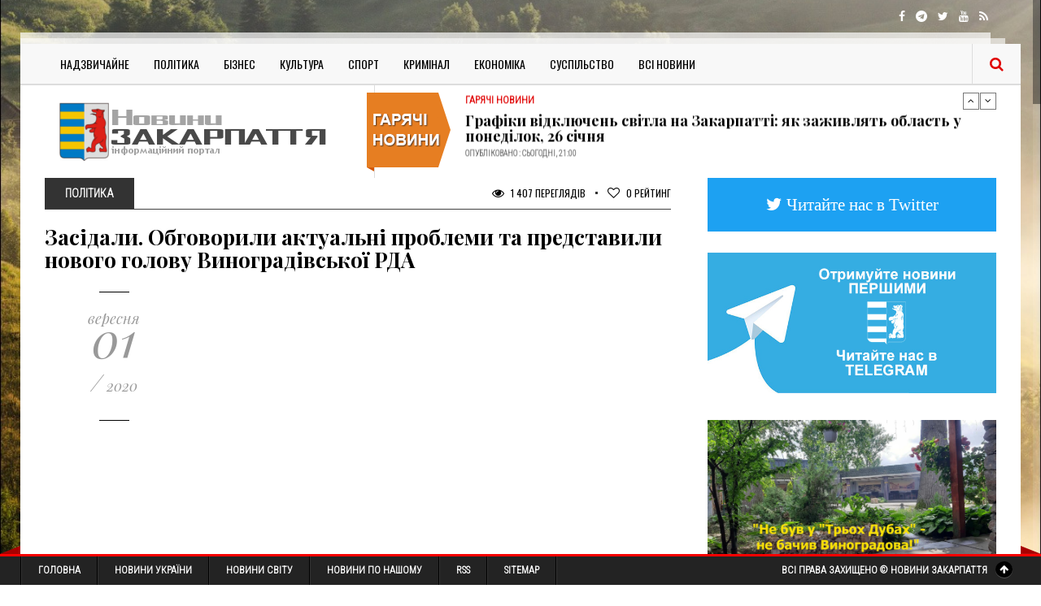

--- FILE ---
content_type: text/html; charset=utf-8
request_url: https://transkarpatia.net/transcarpathia/politic/132304-zasdali-obgovorili-aktualn-problemi-ta-predstavili-novogo-golovu-vinogradvskoii-rda.html
body_size: 16131
content:
<!DOCTYPE html>
<!--[if IE 8]>			<html lang="uk" class="ie ie8"> <![endif]-->
<!--[if IE 9]>			<html lang="uk" class="ie ie9"> <![endif]-->
<!--[if gt IE 9]><!-->	<html lang="uk-UA"> <!--<![endif]-->
<head>
	<!-- Google Tag Manager -->
  <script>(function(w,d,s,l,i){w[l]=w[l]||[];w[l].push({'gtm.start':
	new Date().getTime(),event:'gtm.js'});var f=d.getElementsByTagName(s)[0],
	j=d.createElement(s),dl=l!='dataLayer'?'&l='+l:'';j.async=true;j.src=
	'https://www.googletagmanager.com/gtm.js?id='+i+dl;f.parentNode.insertBefore(j,f);
	})(window,document,'script','dataLayer','GTM-P2Z4MZD');</script>
  <!-- End Google Tag Manager -->
  <meta charset="utf-8">
  <!-- Mobile Metas -->
  <meta name="viewport" content="width=device-width,minimum-scale=1,initial-scale=1">
  <meta name="theme-color" content="#454545"/>
  <meta name="google-adsense-account" content="ca-pub-8674862266857165">
  <!-- Favicons -->
  <link rel="apple-touch-icon" sizes="57x57" href="/templates/Gazeta/images/icons/apple-icon-57x57.png">
  <link rel="apple-touch-icon" sizes="60x60" href="/templates/Gazeta/images/icons/apple-icon-60x60.png">
  <link rel="apple-touch-icon" sizes="72x72" href="/templates/Gazeta/images/icons/apple-icon-72x72.png">
  <link rel="apple-touch-icon" sizes="76x76" href="/templates/Gazeta/images/icons/apple-icon-76x76.png">
  <link rel="apple-touch-icon" sizes="114x114" href="/templates/Gazeta/images/icons/apple-icon-114x114.png">
  <link rel="apple-touch-icon" sizes="120x120" href="/templates/Gazeta/images/icons/apple-icon-120x120.png">
  <link rel="apple-touch-icon" sizes="144x144" href="/templates/Gazeta/images/icons/apple-icon-144x144.png">
  <link rel="apple-touch-icon" sizes="152x152" href="/templates/Gazeta/images/icons/apple-icon-152x152.png">
  <link rel="apple-touch-icon" sizes="180x180" href="/templates/Gazeta/images/icons/apple-icon-180x180.png">
  <link rel="icon" type="image/png" sizes="192x192"  href="/templates/Gazeta/images/icons/android-icon-192x192.png">
  <link rel="icon" type="image/png" sizes="32x32" href="/templates/Gazeta/images/icons/favicon-32x32.png">
  <link rel="icon" type="image/png" sizes="96x96" href="/templates/Gazeta/images/icons/favicon-96x96.png">
  <link rel="icon" type="image/png" sizes="16x16" href="/templates/Gazeta/images/icons/favicon-16x16.png">
  <link rel="manifest" href="/manifest.json">
  <meta name="msapplication-TileColor" content="#454545">
  <meta name="msapplication-TileImage" content="/templates/Gazeta/images/icons/ms-icon-144x144.png">
  
  <!-- Google Fonts & Fontawesome -->
  <link href='https://fonts.googleapis.com/css?family=Playfair+Display:400,400italic,700,700italic,900,900italic' rel='stylesheet' type='text/css'>
  <link href="https://fonts.googleapis.com/css?family=Open+Sans+Condensed:300" rel="stylesheet">
  <link href="https://fonts.googleapis.com/css?family=Roboto+Condensed:300" rel="stylesheet"> 	
  <link href='https://fonts.googleapis.com/css?family=Oswald:400,700,300' rel='stylesheet' type='text/css'>
  <!-- CSS -->
  <link rel="stylesheet" href="/templates/Gazeta/css/font-awesome.min.css">
  <link rel="stylesheet" href="/templates/Gazeta/css/bootstrap.css">
  <link rel="stylesheet" href="/templates/Gazeta/js/vendor/slick/slick.css">
  <link rel="stylesheet" href="/templates/Gazeta/css/style.css?v=0.1">
  <meta property="fb:app_id" content="302258399802819" />
  
  <!--Optad360-->
  <!--script async src="//cmp.optad360.io/items/3f3128d9-e1b6-48f4-85b6-510eecaf25f9.min.js"></script>
  <script async src="//get.optad360.io/sf/d1b45e70-babd-46d6-9566-570d4cbaf49f/plugin.min.js"></script-->
  <!--Optad360-->
  
  <script async src="https://pagead2.googlesyndication.com/pagead/js/adsbygoogle.js?client=ca-pub-8674862266857165"
     crossorigin="anonymous"></script>
  
  <meta charset="utf-8">
<title>Засідали. Обговорили актуальні проблеми та представили нового голову Виноградівської РДА &raquo; Новини Закарпаття</title>
<meta name="description" content="У Виноградові відбулося засідання депутатів районної ради, сільських та селищних рад, громадських активістів та місвевих жителів на чолі з головою обл держ адм Олексієм Петровим.">
<meta name="keywords" content="місвевих, активістів, жителів, головою, Петровим, Олексієм, громадських, селищних, засідання, відбулося, депутатів, районної, сільських, Виноградові">
<meta name="generator" content="DataLife Engine (http://dle-news.ru)">
<meta property="og:site_name" content="Новини Закарпаття">
<meta property="og:type" content="article">
<meta property="og:title" content="Засідали. Обговорили актуальні проблеми та представили нового голову Виноградівської РДА">
<meta property="og:url" content="https://transkarpatia.net/transcarpathia/politic/132304-zasdali-obgovorili-aktualn-problemi-ta-predstavili-novogo-golovu-vinogradvskoii-rda.html">
<meta property="og:image" content="https://transkarpatia.net/uploads/posts/2020-09/1598941946_bez-nazvaniia-1.jpg">
<meta property="og:description" content="У Виноградові відбулося засідання депутатів районної ради, сільських та селищних рад, громадських активістів та місвевих жителів на чолі з головою обл держ адм Олексієм Петровим.">
<link rel="search" type="application/opensearchdescription+xml" href="https://transkarpatia.net/index.php?do=opensearch" title="Новини Закарпаття">	
<link rel="canonical" href="https://transkarpatia.net/transcarpathia/politic/132304-zasdali-obgovorili-aktualn-problemi-ta-predstavili-novogo-golovu-vinogradvskoii-rda.html"><link rel="amphtml" href="https://transkarpatia.net/transcarpathia/politic/132304-zasdali-obgovorili-aktualn-problemi-ta-predstavili-novogo-golovu-vinogradvskoii-rda/amp.html">
<link rel="canonical" href="https://transkarpatia.net/transcarpathia/politic/132304-zasdali-obgovorili-aktualn-problemi-ta-predstavili-novogo-golovu-vinogradvskoii-rda.html">
<link rel="alternate" type="application/rss+xml" title="Новини Закарпаття" href="https://transkarpatia.net/rss.xml">

<script src="/engine/classes/min/index.php?g=general&amp;v=e73f5"></script>
<script src="/engine/classes/min/index.php?f=engine/classes/js/jqueryui.js,engine/classes/js/dle_js.js,engine/classes/js/lazyload.js,engine/editor/jscripts/tiny_mce/tinymce.min.js&amp;v=e73f5" defer></script>
	
</head>
<body>
<!-- Google Tag Manager (noscript) -->
<noscript><iframe src="https://www.googletagmanager.com/ns.html?id=GTM-P2Z4MZD"
height="0" width="0" style="display:none;visibility:hidden"></iframe></noscript>
<!-- End Google Tag Manager (noscript) -->

<!-- Topbar -->
<div class="top-bar container">
	<div class="row">
		<div class="col-md-6">
			<ul class="tb-left">
				<!--li class="tbl-date">Cьогодні: <span>Субота, 14 Квітня, 2016</span></li>
				<li class="tbl-temp"><i class="fa fa-sun-o"></i>16 C Ужгород</li-->
			</ul>
		</div>
		<div class="col-md-6">
			<ul class="tb-right">
				<li class="tbr-social">
					<span>
						<a href="https://www.facebook.com/transkarpatianews/" class="fa fa-facebook"></a>
						<a href="https://t.me/transkarpatia" class="fa fa-telegram"></a>
						<a href="https://twitter.com/transkarpathia" class="fa fa-twitter"></a>
						<a href="https://www.youtube.com/channel/UCg6EE_WJZ2hqoy6Rk8fMzWw" class="fa fa-youtube"></a>
						<a href="/rss.xml" class="fa fa-rss"></a>
					</span>
				</li>
			</ul>
		</div>
	</div>
</div>

<div class="container wrapper">

	<!-- Header -->
	<header>
		<div class="col-md-12">
			<div class="row">
			
				<!-- Navigation -->
				<div class="col-md-12">
					<div class="menu-trigger"><i class="fa fa-align-justify"></i> Категорії</div>
					<nav>
						<ul>
							
							<li><a href="/transcarpathia/nadzvychaine/">Надзвичайне</a></li>
							<li><a href="/transcarpathia/politic">Політика</a></li>
							<li><a href="/transcarpathia/buisness">Бізнес</a></li>
							<li><a href="/transcarpathia/culture">Культура</a></li>
							<li><a href="/transcarpathia/sports">Спорт</a></li>
							<li><a href="/transcarpathia/crime">Кримінал</a></li>
							<li><a href="/transcarpathia/economic">Економіка</a></li>
							<li><a href="/transcarpathia/social">Суспільство</a></li>
							<li><a href="/transcarpathia">Всі Новини</a></li>
							
						</ul>
					</nav>
					
					<!-- Search -->
					<div class="search-input">
						<form action="/" name="searchform" method="post">
							<input type="hidden" name="do" value="search" />
							<input type="hidden" name="subaction" value="search" />
							<input id="story" name="story"  placeholder="Введіть пошукову фразу та натисніть ENTER" type="text" />
						</form>						
					</div>
					<span class="search-trigger"><i class="fa fa-search"></i></span>
				</div>
			</div>
		</div>
	</header>
	
	<div class="header">
		<div class="col-md-12">
			<div class="col-md-12">
				<!-- Logo -->
				<div class="col-md-4 logo">
					<a title="Новини Закарпаття" href="/"><img title="Новини Закарпаття" class="img-responsive" alt="logo" src="/templates/Gazeta/images/logo.png"/></a>
				</div>
				
				<!-- News Ticker -->
				<div class="col-md-8">
					<div class="news-ticker">
						<div id="news-ticker">
							<div class="item">
	<span>Гарячі Новини</span>
	<h4><a href="https://transkarpatia.net/transcarpathia/hot-news/198126-grafiki-vidkljuchen-svitla-na-zakarpatti-jak-zazhivljat-oblast-u-ponedilok-26-sichnja.html">Графіки відключень світла на Закарпатті: як заживлять область у понеділок, 26 січня</a></h4>
	<p>Опубліковано : Сьогодні, 21:00</p>
</div><div class="item">
	<span>Гарячі Новини</span>
	<h4><a href="https://transkarpatia.net/transcarpathia/hot-news/198117-sinoptiki-poperedzhajut-pro-shtormovij-ponedilok.html">Синоптики попереджають про штормовий понеділок</a></h4>
	<p>Опубліковано : Сьогодні, 15:07</p>
</div><div class="item">
	<span>Гарячі Новини</span>
	<h4><a href="https://transkarpatia.net/transcarpathia/hot-news/198109-na-zakarpatti-posileno-kontrol-za-pasazhirskimi-perevezennjami.html">На Закарпатті посилено контроль за пасажирськими перевезеннями</a></h4>
	<p>Опубліковано : Сьогодні, 10:15</p>
</div>
						</div>
					</div>
				</div>
			</div>
		</div>
	</div>

	<!-- Main Content -->
	<div class="main-content container">
		<div class="col-md-8 block-1">
			
			
				
				<div id='dle-content'><div class="bs-meta">
  <span class="bs-cat">Політика</span>
  <span class="bs-comments">
    <a href="#"><i class="fa fa-eye"></i> 1 407 Переглядів</a> <em></em> 
	<!--a href="#"><i class="fa fa-comments-o"></i> 0 Коментарів</a> <em></em--> 
	<a href="#"><i class="fa fa-heart-o"></i> <span id="vote-num-id-132304">0</span> Рейтинг</a>
  </span>
</div>
<h1>Засідали. Обговорили актуальні проблеми та представили нового голову Виноградівської РДА</h1>
<div id="mgid-button" class="row">
  <div class="col-md-3 bs-aside">
    <div class="sep1"></div>
    <div class="space10"></div>
    <div class="rp-date">
      <span>вересня</span>
      01
      <span><em>/</em> 2020</span>
    </div>
    <div class="space30"></div>
    <div class="sep1"></div>
  </div>
  <div class="col-md-9 full-story">
    <!--dle_media_begin:https://www.youtube.com/watch?v=ckxT0rmXc1w--><iframe title="YouTube video player" width="100%" height="325" data-src="https://www.youtube.com/embed/ckxT0rmXc1w?rel=0&amp;wmode=transparent" frameborder="0" allowfullscreen></iframe><!--dle_media_end-->
    
    <div class="bs-tags">
      <span>Категорія : <a href="https://transkarpatia.net/transcarpathia/politic/">Політика</a></span>
      
    </div>
    <div class="bg-share">
      <div class="row">
        <!--div class="col-md-8">
          <span><i class="fa fa-share-alt"></i> Поділитися</span>
          </div-->
        
        <div class="col-md-4">
          <a href="#" onclick="doRate('plus', '132304'); return false;" > <i class="fa fa-plus"></i> Цікава стаття </a>
        </div>
        
      </div>
    </div>
	<div class="r22757"></div>
<script type="text/javascript">
    (function() {
        var date = new Date();

        try {
            date = new Date(date.toLocaleString('en-US', {
                timeZone: 'Europe/Kiev'}
            ));
        } catch (e) {}

        var ext = [
            (date.getFullYear()).toString(),
            ('0'+(date.getMonth()+1).toString()).substr(-2),
            ('0'+(date.getDate()).toString()).substr(-2)
        ].join('');

        var tag = (function() {
                var informers = document.getElementsByClassName('r22757'),
                    len = informers.length;
                return len ? informers[len - 1] : null;
            })(),
            idn = (function() {
                var i, num, idn = '', chars = "abcdefghiklmnopqrstuvwxyz",
                    len = Math.floor((Math.random() * 2) + 4);
                for (i = 0; i < len; i++) {
                    num = Math.floor(Math.random() * chars.length);
                    idn += chars.substring(num, num + 1);
                }
                return idn;
            })();
        var container = document.createElement('div');
            container.id = idn;
        tag.appendChild(container);
        var script = document.createElement('script');
            script.className = 's22757';
            script.src = 'https://goods.mediabrama.com/j/22757/?v=1&date='+ ext;
            script.charset = 'utf-8';
            script.dataset.idn = idn;
        tag.parentNode.insertBefore(script, tag);
    })();
</script>

    <div class="post-nav">
      <div class="row flex-2">
         
        <div class="col-md-6 pn-prev">
          <a href="https://transkarpatia.net/transcarpathia/politic/132277-partya-sluga-narodu-predstavila-kandidatv-u-meri-na-mscevih-viborah-v-uzhgorod-schedey.html">Партія &quot;Слуга народу&quot; представила кандидатів у мери на місцевих виборах  в Ужгороді Щедей</a>
        </div>
         
        
        <div class="col-md-6 pn-next">
          <a href="https://transkarpatia.net/transcarpathia/politic/132309-na-mitnomu-postu-luzhanka-vilucheno-zasobi-neglasnogo-otrimannia-nformacii.html">На митному посту «Лужанка» вилучено засоби негласного отримання інформації</a>
        </div>
        
      </div>
    </div>
  </div>
</div>
<!-- Comments -->
<div class="comments-wrap">
  <br/>
  <br/>
  <div class="fb socialnetwork">
    <div id="fb-root"></div>
    <script>(function(d, s, id) {
      var js, fjs = d.getElementsByTagName(s)[0];
      if (d.getElementById(id)) return;
      js = d.createElement(s); js.id = id;
      js.src = "//connect.facebook.net/ru_RU/sdk.js#xfbml=1&version=v2.6&appId=302258399802819";
      fjs.parentNode.insertBefore(js, fjs);
      jQuery('.fb-comments').attr('data-href',window.location.href.toString);
      jQuery('.fb-comments').attr('width',800);
      }(document, 'script', 'facebook-jssdk'));
    </script>
    <div class="fb-comments" data-numposts="5" width="100%"></div>
  </div>
</div>
 
<!-- Related Posts -->
<div class="r36531"></div>
<script>
    (function() {
        var container = (function() {
                var informers = document.getElementsByClassName('r36531'),
                    len = informers.length;
                return len ? informers[len - 1] : null;
            })(),
            idn = (function() {
                var i, num, idn = '', chars = "abcdefghiklmnopqrstuvwxyz",
                    len = Math.floor((Math.random() * 2) + 4);
                for (i = 0; i < len; i++) {
                    num = Math.floor(Math.random() * chars.length);
                    idn += chars.substring(num, num + 1);
                }
                return idn;
            })();
        container.id = idn;

        var script = document.createElement('script');
        script.className = 's36531';
        script.src = 'https://mediabrama.com/ua/jj/36531/?v=1';
        script.dataset.idn = idn;
        container.appendChild(script);
    })();
</script>

<script>
	(function() {
	  // Знаходимо контейнер статті
	  var container = document.querySelector('.col-md-9.full-story');
	  if (!container) return;
	
	  // Отримуємо всі <br> всередині контейнера
	  var brs = container.querySelectorAll('br');
	  var totalBrs = brs.length;
	
	  // Перевіряємо, що є принаймні 10 <br>
	  if (totalBrs < 10) return;
	
	  // Визначаємо середній індекс
	  var middleIndex = Math.floor(totalBrs / 2);
	  var targetBr = brs[middleIndex];
	
	  // Створюємо контейнер для новинного блоку
	  var newsDiv = document.createElement('div');
	  newsDiv.className = 'r100374';
	
	  // Вставляємо новинний блок після середнього <br>
	  targetBr.parentNode.insertBefore(newsDiv, targetBr.nextSibling);
	
	  // Створюємо скрипт для завантаження новинного блоку
	  var script = document.createElement('script');
	  script.type = 'text/javascript';
	  script.text = `(function(){
		var date=new Date();
		try{
		  date=new Date(date.toLocaleString('en-US',{timeZone:'Europe/Kiev'}));
		}catch(e){}
		var ext=[(date.getFullYear()).toString(),('0'+(date.getMonth()+1).toString()).substr(-2),('0'+(date.getDate()).toString()).substr(-2)].join('');
		var tag=(function(){
		  var informers=document.getElementsByClassName('r100374'),len=informers.length;
		  return len?informers[len-1]:null;
		})(),idn=(function(){
		  var i,num,idn='',chars="abcdefghiklmnopqrstuvwxyz",len=Math.floor((Math.random()*2)+4);
		  for(i=0;i<len;i++){
			num=Math.floor(Math.random()*chars.length);
			idn +=chars.substring(num,num+1);
		  }
		  return idn;
		})();
		var container=document.createElement('div');
		container.id=idn;
		tag.appendChild(container);
		var script=document.createElement('script');
		script.className='s100374';
		script.src='https://mediabrama.com/shop/j/100374/?v=1?date='+ ext;
		script.charset='utf-8';
		script.dataset.idn=idn;
		tag.parentNode.insertBefore(script,tag);
	  })();`;
	
	  // Вставляємо скрипт після новинного блоку
	  newsDiv.parentNode.insertBefore(script, newsDiv.nextSibling);
	})();
	</script>


<div class="related-posts">
  <h5>Схожі Новини</h5>
  <ul>
    <li>
	<div class="col-md-3">
		<div class="rp-date">
			<span>серпня</span>
			29
			<span><em>/</em> 2020</span>
		</div>
	</div>
	<div class="col-md-9">
		<img src="/uploads/posts/2020-08/thumbs/1598722773_20200829_141602.jpg" class="img-responsive" alt=""/>
		<div class="rp-inner">
			<h4><a href="https://transkarpatia.net/transcarpathia/politic/132194-u-vinogradov-predstavili-novogo-golovu-vinogradovskoyi-rda.html">У Виноградові представили нового голову Виноградовської РДА</a></h4>
			<a href="https://transkarpatia.net/transcarpathia/politic/132194-u-vinogradov-predstavili-novogo-golovu-vinogradovskoyi-rda.html" class="rp-more">Детальніше  <em>&#8594;</em></a>
		</div>
	</div>
</li>
  </ul>
</div>

    



<div id="dle-ajax-comments"></div>
<form  method="post" name="dle-comments-form" id="dle-comments-form" ><div id="addcomment" class="addcomment">
	<div class="box_in">
		<h3>Залишити Коментар</h3>
		<ul class="ui-form">
		
			<li class="form-group combo">
				<div class="combo_field"><input placeholder="Ваше ім'я" type="text" name="name" id="name" class="wide" required></div>
			</li>
		
			<li id="comment-editor"><script>
	var text_upload = "Завантаження файлів та зображень на сервер";
</script>
    <textarea id="comments" name="comments" style="width:100%;" rows="10"></textarea></li>    
		
		
			<li class="form-group">
				<label for="question_answer"><span id="dle-question">12 + 6 = </span></label>
				<input placeholder="Відповідь" type="text" name="question_answer" id="question_answer" class="wide" required>
			</li>
		
		</ul>
		<div class="form_submit">
		
			<button class="btn btn-big" type="submit" name="submit" title="Отправить комментарий"><b>Відправити коментар</b></button>
		</div>
	</div>
</div>
		<input type="hidden" name="subaction" value="addcomment">
		<input type="hidden" name="post_id" id="post_id" value="132304"><input type="hidden" name="user_hash" value="331c59197d9aba5ac73e9a19488b1a68ae6b765b"></form></div>
			
			
			
		</div>
	
		<!-- Sidebar -->
		<style>
  .twitter {
    padding: 5%;
	background-color: #1DA1F2;
	margin: 0 0 25px 0;
	font-size:1.5em;
  }
  .twitter > a {
	color:#fff !important; 
  }
</style>

<aside class="col-md-4" id="sidebar">
  <!-- Twitter Button -->
  <div class="twitter text-center hidden-xs">
	<a href="https://twitter.com/transkarpathia" target="_blank" class="fa fa-twitter"> Читайте нас в Twitter</a>
  </div>
	
  <div class="col-md-3 b1-aside"> 
    <!-- RedTram Mobile Add -->

	<!-- End RedTram Mobile Add -->
  </div>
  
  <!-- Telegram Button -->
  <div class="side-widget p-news text-center">
	<a href="https://t.me/transkarpatia" title="Підписуйтесь на наш канал в Telegram | Новини Закарпаття" target="_blank"><img width="100%" src="/advertise/telegram.jpg" alt="Telegram | Новини Закарпаття" /></a>
  </div>
  
  <div class="side-widget p-news text-center">
	<a href="https://www.facebook.com/profile.php?id=100057368271662&locale=uk_UA" title="" target="_blank" rel="nofollow"><img width="100%" src="/advertise/advertise1.jpg" alt="" /></a>
  </div>
  
  <!-- Popular News -->
  <div class="side-widget hidden-xs" id="stream">
  	<h5><span>Стрічка Новин</span></h5>
  	<div class="list">
  		<div class="item">
	<a target="_blank" class="time" href="https://transkarpatia.net/transcarpathia/hot-news/198126-grafiki-vidkljuchen-svitla-na-zakarpatti-jak-zazhivljat-oblast-u-ponedilok-26-sichnja.html" rel="nofollow"> Нд 21:00 </a>
	<a target="_blank" class='title' href="https://transkarpatia.net/transcarpathia/hot-news/198126-grafiki-vidkljuchen-svitla-na-zakarpatti-jak-zazhivljat-oblast-u-ponedilok-26-sichnja.html">Графіки відключень світла на Закарпатті: як заживлять область у понеділок, 26 січня</a>
</div><div class="item">
	<a target="_blank" class="time" href="https://transkarpatia.net/transcarpathia/social/198125-zatishshja-pered-minusom-vid-2-ljutogo-povertajutsja-morozi-jak-ce-vpline-na-grafiki-vidkljuchen.html" rel="nofollow"> Нд 20:09 </a>
	<a target="_blank" class='title' href="https://transkarpatia.net/transcarpathia/social/198125-zatishshja-pered-minusom-vid-2-ljutogo-povertajutsja-morozi-jak-ce-vpline-na-grafiki-vidkljuchen.html">Затишшя перед «мінусом»: Від 2 лютого повертаються морози — як це вплине на графіки відключень?</a>
</div><div class="item">
	<a target="_blank" class="time" href="https://transkarpatia.net/transcarpathia/crime/198124-pohovav-foto-gerojiv-u-sebe-vdoma-na-tjachivschini-zatrimali-vandala-jakij-poglumivsja-nad-aleyeju-slavi.html" rel="nofollow"> Нд 19:09 </a>
	<a target="_blank" class='title' href="https://transkarpatia.net/transcarpathia/crime/198124-pohovav-foto-gerojiv-u-sebe-vdoma-na-tjachivschini-zatrimali-vandala-jakij-poglumivsja-nad-aleyeju-slavi.html">​Поховав фото Героїв у себе вдома: на Тячівщині затримали вандала, який поглумився над Алеєю Слави</a>
</div><div class="item">
	<a target="_blank" class="time" href="https://transkarpatia.net/transcarpathia/crime/198123-nichni-virazhi-v-uzhgorodi-narkospjaninnja-ta-shtraf-u-60-tisjach-dlja-vodija-recidivista.html" rel="nofollow"> Нд 18:11 </a>
	<a target="_blank" class='title' href="https://transkarpatia.net/transcarpathia/crime/198123-nichni-virazhi-v-uzhgorodi-narkospjaninnja-ta-shtraf-u-60-tisjach-dlja-vodija-recidivista.html">Нічні «віражі» в Ужгороді: Наркосп’яніння та штраф у 60 тисяч для водія-рецидивіста</a>
</div><div class="item">
	<a target="_blank" class="time" href="https://transkarpatia.net/ukraine/198122-krivava-bijnja-22-richnij-molodik-vlashtuvav-poljuvannja-na-ljudej-pislja-zastillja.html" rel="nofollow"> Нд 18:03 </a>
	<a target="_blank" class='title' href="https://transkarpatia.net/ukraine/198122-krivava-bijnja-22-richnij-molodik-vlashtuvav-poljuvannja-na-ljudej-pislja-zastillja.html">​Кривава бійня: 22-річний молодик влаштував полювання на людей після застілля</a>
</div><div class="item">
	<a target="_blank" class="time" href="https://transkarpatia.net/transcarpathia/crime/198121-naruga-nad-pamjattju-u-bushtini-vandali-ponivechili-aleju-slavi-gerojiv-foto.html" rel="nofollow"> Нд 17:06 </a>
	<a target="_blank" class='title' href="https://transkarpatia.net/transcarpathia/crime/198121-naruga-nad-pamjattju-u-bushtini-vandali-ponivechili-aleju-slavi-gerojiv-foto.html">Наруга над пам’яттю: У Буштині вандали понівечили Алею Слави героїв (ФОТО)</a>
</div><div class="item">
	<a target="_blank" class="time" href="https://transkarpatia.net/transcarpathia/nadzvychaine/198120-pologi-kriz-zameti-na-hustschini-mediki-pishki-dolali-snigovi-kuchuguri-schob-prijnjati-strimki-pologi.html" rel="nofollow"> Нд 16:17 </a>
	<a target="_blank" class='title' href="https://transkarpatia.net/transcarpathia/nadzvychaine/198120-pologi-kriz-zameti-na-hustschini-mediki-pishki-dolali-snigovi-kuchuguri-schob-prijnjati-strimki-pologi.html">​Пологи крізь замети: на Хустщині медики пішки долали снігові кучугури, щоб прийняти стрімкі пологи</a>
</div><div class="item">
	<a target="_blank" class="time" href="https://transkarpatia.net/transcarpathia/economic/198119-migracijna-sluzhba-zakarpattja-proponuye-mozhlivosti-pracevlashtuvannja-veteranam-sistemi-mvs.html" rel="nofollow"> Нд 16:00 </a>
	<a target="_blank" class='title' href="https://transkarpatia.net/transcarpathia/economic/198119-migracijna-sluzhba-zakarpattja-proponuye-mozhlivosti-pracevlashtuvannja-veteranam-sistemi-mvs.html">Міграційна служба Закарпаття пропонує можливості працевлаштування ветеранам системи МВС</a>
</div><div class="item">
	<a target="_blank" class="time" href="https://transkarpatia.net/transcarpathia/nadzvychaine/198118-dtp-na-trasi-kijivchop-vantazhivka-zletila-u-kjuvet-poblizu-chinadiyeva-foto.html" rel="nofollow"> Нд 15:21 </a>
	<a target="_blank" class='title' href="https://transkarpatia.net/transcarpathia/nadzvychaine/198118-dtp-na-trasi-kijivchop-vantazhivka-zletila-u-kjuvet-poblizu-chinadiyeva-foto.html">ДТП на трасі Київ–Чоп: Вантажівка злетіла у кювет поблизу Чинадієва (ФОТО)</a>
</div><div class="item">
	<a target="_blank" class="time" href="https://transkarpatia.net/transcarpathia/hot-news/198117-sinoptiki-poperedzhajut-pro-shtormovij-ponedilok.html" rel="nofollow"> Нд 15:07 </a>
	<a target="_blank" class='title' href="https://transkarpatia.net/transcarpathia/hot-news/198117-sinoptiki-poperedzhajut-pro-shtormovij-ponedilok.html">Синоптики попереджають про штормовий понеділок</a>
</div><div class="item">
	<a target="_blank" class="time" href="https://transkarpatia.net/transcarpathia/sports/198116-bilshe-nizh-sport-jak-diti-z-reabilitacijnih-centriv-zakarpattja-pidkorjuvali-girski-shili.html" rel="nofollow"> Нд 14:42 </a>
	<a target="_blank" class='title' href="https://transkarpatia.net/transcarpathia/sports/198116-bilshe-nizh-sport-jak-diti-z-reabilitacijnih-centriv-zakarpattja-pidkorjuvali-girski-shili.html">Більше ніж спорт: Як діти з реабілітаційних центрів Закарпаття підкорювали гірські схили</a>
</div><div class="item">
	<a target="_blank" class="time" href="https://transkarpatia.net/transcarpathia/our-news/198115-prapor-tjacheva-na-dahu-antarktidi-24-richnij-zakarpatec-pidkoriv-najvischu-tochku-najholodnishogo-kontinentu.html" rel="nofollow"> Нд 13:24 </a>
	<a target="_blank" class='title' href="https://transkarpatia.net/transcarpathia/our-news/198115-prapor-tjacheva-na-dahu-antarktidi-24-richnij-zakarpatec-pidkoriv-najvischu-tochku-najholodnishogo-kontinentu.html">Прапор Тячева на «Даху Антарктиди»: 24-річний закарпатець підкорив найвищу точку найхолоднішого континенту</a>
</div><div class="item">
	<a target="_blank" class="time" href="https://transkarpatia.net/transcarpathia/social/198114-bilshe-nizh-510-griven-chomu-ditjache-krislo-ce-yedinij-shans-vizhiti-pid-chas-dtp.html" rel="nofollow"> Нд 12:55 </a>
	<a target="_blank" class='title' href="https://transkarpatia.net/transcarpathia/social/198114-bilshe-nizh-510-griven-chomu-ditjache-krislo-ce-yedinij-shans-vizhiti-pid-chas-dtp.html">Більше ніж 510 гривень: Чому дитяче крісло — це єдиний шанс вижити під час ДТП</a>
</div><div class="item">
	<a target="_blank" class="time" href="https://transkarpatia.net/transcarpathia/nadzvychaine/198113-dtp-na-zakarpatti-mikroavtobus-iz-ditmi-z-kiyeva-perekinuvsja-v-kjuvet-foto-detali.html" rel="nofollow"> Нд 12:08 </a>
	<a target="_blank" class='title' href="https://transkarpatia.net/transcarpathia/nadzvychaine/198113-dtp-na-zakarpatti-mikroavtobus-iz-ditmi-z-kiyeva-perekinuvsja-v-kjuvet-foto-detali.html">ДТП на Закарпатті: мікроавтобус із дітьми з Києва перекинувся в кювет (ФОТО, ДЕТАЛІ)</a>
</div><div class="item">
	<a target="_blank" class="time" href="https://transkarpatia.net/transcarpathia/nadzvychaine/198112-identifikovano-ta-viznano-zagiblim-vinogradivschina-vtratila-zahisnika-tiberija-panina.html" rel="nofollow"> Нд 11:36 </a>
	<a target="_blank" class='title' href="https://transkarpatia.net/transcarpathia/nadzvychaine/198112-identifikovano-ta-viznano-zagiblim-vinogradivschina-vtratila-zahisnika-tiberija-panina.html">Ідентифіковано та визнано загиблим: Виноградівщина втратила Захисника Тіберія Паніна</a>
</div><div class="item">
	<a target="_blank" class="time" href="https://transkarpatia.net/ukraine/198111-vesna-pid-zahistom-broni-voyennij-stan-v-ukrajini-prodovzheno-do-travnja-2026-roku-scho-ce-oznachaye.html" rel="nofollow"> Нд 11:18 </a>
	<a target="_blank" class='title' href="https://transkarpatia.net/ukraine/198111-vesna-pid-zahistom-broni-voyennij-stan-v-ukrajini-prodovzheno-do-travnja-2026-roku-scho-ce-oznachaye.html">Весна під захистом «Броні»: Воєнний стан в Україні продовжено до травня 2026 року — що це означає?</a>
</div><div class="item">
	<a target="_blank" class="time" href="https://transkarpatia.net/transcarpathia/crime/198110-direktoram-shkil-rokami-viplachuvali-dodatkovi-groshi-v-selischi-na-zakarpatt.html" rel="nofollow"> Нд 10:46 </a>
	<a target="_blank" class='title' href="https://transkarpatia.net/transcarpathia/crime/198110-direktoram-shkil-rokami-viplachuvali-dodatkovi-groshi-v-selischi-na-zakarpatt.html">Директорам шкіл роками виплачували додаткові гроші в селищі на Закарпатт</a>
</div><div class="item">
	<a target="_blank" class="time" href="https://transkarpatia.net/transcarpathia/hot-news/198109-na-zakarpatti-posileno-kontrol-za-pasazhirskimi-perevezennjami.html" rel="nofollow"> Нд 10:15 </a>
	<a target="_blank" class='title' href="https://transkarpatia.net/transcarpathia/hot-news/198109-na-zakarpatti-posileno-kontrol-za-pasazhirskimi-perevezennjami.html">На Закарпатті посилено контроль за пасажирськими перевезеннями</a>
</div>
  	</div>
  </div>
			
			<!-- Popular News >
			<div class="side-widget p-news">
				<h5><span>Популярні новини</span></h5>
				<div class="sw-inner">
					<ul>
						<div class="latest-com-detail cb-info">
    <span class="date">26-12-2025, 13:37: <a href="https://transkarpatia.net/transcarpathia/crime/197182-majzhe-1-miljon-u-sidinni-audi-jak-na-kpp-uzhgorod-propustili-nezadeklarovanu-valjutu-do-slovachchini.html"><span class="comment-login">Майже $1 мільйон у сидінні Audi: як на КПП «Ужгород» пропустили незадекларовану валюту до Словаччини</span></a></span>
	<p>"..."</p>
</div><div class="latest-com-detail cb-info">
    <span class="date">4-01-2026, 12:53: <a href="https://transkarpatia.net/transcarpathia/different/197451-na-zakarpatti-zaprovadzhujut-avtomatichnij-vijskovij-oblik-kogo-torknutsja-novi-pravila.html"><span class="comment-login">На Закарпатті запроваджують автоматичний військовий облік: кого торкнуться нові правила</span></a></span>
	<p>"..."</p>
</div><div class="latest-com-detail cb-info">
    <span class="date">1-01-2026, 17:04: <a href="https://transkarpatia.net/transcarpathia/economic/197370-turistichnij-bum-u-karpatah-2026-zatori-v-bukoveli-ta-vidkrittja-sezonu-na-zakarpatti.html"><span class="comment-login">Туристичний бум у Карпатах 2026: затори в Буковелі та відкриття сезону на Закарпатті</span></a></span>
	<p>"На гірськолижних курортах Карпат розпочався пік сезону. Огляд цін на..."</p>
</div><div class="latest-com-detail cb-info">
    <span class="date">31-12-2025, 21:30: <a href="https://transkarpatia.net/transcarpathia/crime/197347-rejs-rahiv-praga-zupinili-na-trasi-m-06-pereviznik-splatit-velicheznij-shtraf.html"><span class="comment-login">Рейс «Рахів – Прага» зупинили на трасі М-06: перевізник сплатить величезний штраф</span></a></span>
	<p>"На Закарпатті перевізника оштрафували на 34 тисячі гривень за..."</p>
</div><div class="latest-com-detail cb-info">
    <span class="date">17-01-2026, 20:09: <a href="https://transkarpatia.net/transcarpathia/economic/197872-chomu-na-zakarpatti-nemaye-problem-iz-teplom-dosvid-decentralizaciji.html"><span class="comment-login">Чому на Закарпатті немає проблем із теплом: досвід децентралізації</span></a></span>
	<p>"Останні масовані ракетно-дронові атаки Росії на енергетичну..."</p>
</div><div class="latest-com-detail cb-info">
    <span class="date">15-01-2026, 18:02: <a href="https://transkarpatia.net/transcarpathia/hot-news/197802-terminovo-zakarpattja-pid-pricilom-rf-monitoringovi-kanali-poperedzhajut-pro-masovanij-aviaudar.html"><span class="comment-login">Терміново: Закарпаття під прицілом РФ? Моніторингові канали попереджають про масований авіаудар</span></a></span>
	<p>"Загроза ракетного удару по Закарпаттю 15 січня 2026. РФ готує Ту-95МС..."</p>
</div><div class="latest-com-detail cb-info">
    <span class="date">1-01-2026, 19:48: <a href="https://transkarpatia.net/transcarpathia/economic/197376-vidkljuchennja-svitla-2-sichnja-v-ukrajini-ta-na-zakarpatti-zaprovadzhujut-grafiki.html"><span class="comment-login">Відключення світла 2 січня: в Україні та на Закарпатті запроваджують графіки</span></a></span>
	<p>"Через наслідки ворожих атак 2 січня обмеження торкнуться як..."</p>
</div>
					</ul>
				</div>
			</div-->
			<!--div class="side-widget p-news text-center">
				<a href="http://zk.vidrodzhennya.org.ua/" title="Політична партія Відродження" target="_blank"><img width="100%" src="/banner3.jpg" alt="Відродження" /></a>
			</div-->
			
			<div class="side-widget p-news text-center">
				<a href="http://vp-grup.com/olimp/index.html" title="Запрошуємо Вас до центру здоров’я та краси преміум-класу «Олімп»" target="_blank"><img src="/sevlush.gif" alt="Олімп" /></a>
			</div>

		
			<div class="side-widget p-news text-center">
				<!--div id="conteiner_dld49vksidf3"><script type="text/javascript" async src="//mobpartnerka02.ru/021/app.js"></script></div-->
				<a href="https://teplyca.com.ua" title="Санаторій Теплиця" target="_blank"><img width="100%" src="/advertise/teplyca.jpg" alt="Санаторій Теплиця" /></a>
			</div>				
			<!--div class="side-widget p-news">
				<h5><span>Останні Коментарі</span></h5>
				<div class="sw-inner">
					<div class="latest-com-detail cb-info">
    <span class="date">Сьогодні, 08:55: <span class="comment-login">Kari</span></span>
	<p>"Save big while driving targeted traffic to your website with our..."</p>
	<p>В новині <i class="fa fa-angle-double-right" aria-hidden="true"></i> <a class="last-comments" href="https://transkarpatia.net/transcarpathia/nadzvychaine/137321-situacija-schodo-covid-19-v-rahivskomu-rajoni-v-rozrizi-rajoniv.html#comment">Ситуація щодо COVID-19 в Рахівському районі, в розрізі районів</a></p>
</div>
	
<div class="latest-com-detail cb-info">
    <span class="date">22 січня 2026 23:07: <span class="comment-login">Cassie</span></span>
	<p>"Good day,   Just a quick heads-up — we’re running a short promotion..."</p>
	<p>В новині <i class="fa fa-angle-double-right" aria-hidden="true"></i> <a class="last-comments" href="https://transkarpatia.net/transcarpathia/different/174559-na-zakarpatti-patrulnomu-ekipazhu-nadijshlo-povidomlennja-zbiv-i-pojihav-a-pes-iz-perebitimi-lapami-lezhit-obabich-dorogi-ta-stikaye-krovju.html#comment">На Закарпатті патрульному екіпажу надійшло повідомлення: «Збив і поїхав, а пес із перебитими лапами лежить обабіч дороги та стікає кров’ю»</a></p>
</div>
	
<div class="latest-com-detail cb-info">
    <span class="date">21 січня 2026 04:03: <span class="comment-login">Rebecca</span></span>
	<p>"Hello there,  Are you currently looking for a reliable full-time..."</p>
	<p>В новині <i class="fa fa-angle-double-right" aria-hidden="true"></i> <a class="last-comments" href="https://transkarpatia.net/transcarpathia/nadzvychaine/137321-situacija-schodo-covid-19-v-rahivskomu-rajoni-v-rozrizi-rajoniv.html#comment">Ситуація щодо COVID-19 в Рахівському районі, в розрізі районів</a></p>
</div>
	
<div class="latest-com-detail cb-info">
    <span class="date">21 січня 2026 00:05: <span class="comment-login">Sam</span></span>
	<p>"Hi, Accurate data management can save hours every week — and that’s..."</p>
	<p>В новині <i class="fa fa-angle-double-right" aria-hidden="true"></i> <a class="last-comments" href="https://transkarpatia.net/transcarpathia/different/174559-na-zakarpatti-patrulnomu-ekipazhu-nadijshlo-povidomlennja-zbiv-i-pojihav-a-pes-iz-perebitimi-lapami-lezhit-obabich-dorogi-ta-stikaye-krovju.html#comment">На Закарпатті патрульному екіпажу надійшло повідомлення: «Збив і поїхав, а пес із перебитими лапами лежить обабіч дороги та стікає кров’ю»</a></p>
</div>
	
<div class="latest-com-detail cb-info">
    <span class="date">20 січня 2026 14:09: <span class="comment-login">Davida</span></span>
	<p>"Attract precise, keyword-driven traffic to your website with our..."</p>
	<p>В новині <i class="fa fa-angle-double-right" aria-hidden="true"></i> <a class="last-comments" href="https://transkarpatia.net/transcarpathia/different/174559-na-zakarpatti-patrulnomu-ekipazhu-nadijshlo-povidomlennja-zbiv-i-pojihav-a-pes-iz-perebitimi-lapami-lezhit-obabich-dorogi-ta-stikaye-krovju.html#comment">На Закарпатті патрульному екіпажу надійшло повідомлення: «Збив і поїхав, а пес із перебитими лапами лежить обабіч дороги та стікає кров’ю»</a></p>
</div>
	
<div class="latest-com-detail cb-info">
    <span class="date">19 січня 2026 05:16: <span class="comment-login">Zandra</span></span>
	<p>"Create High-Quality Ebooks up to 180 Pages in Minutes Without Writing..."</p>
	<p>В новині <i class="fa fa-angle-double-right" aria-hidden="true"></i> <a class="last-comments" href="https://transkarpatia.net/transcarpathia/different/174559-na-zakarpatti-patrulnomu-ekipazhu-nadijshlo-povidomlennja-zbiv-i-pojihav-a-pes-iz-perebitimi-lapami-lezhit-obabich-dorogi-ta-stikaye-krovju.html#comment">На Закарпатті патрульному екіпажу надійшло повідомлення: «Збив і поїхав, а пес із перебитими лапами лежить обабіч дороги та стікає кров’ю»</a></p>
</div>
	
<div class="latest-com-detail cb-info">
    <span class="date">18 січня 2026 00:23: <span class="comment-login"> Ivan</span></span>
	<p>"World's First AI Agent Powered By ChatGPT-5… That Writes And Ranks..."</p>
	<p>В новині <i class="fa fa-angle-double-right" aria-hidden="true"></i> <a class="last-comments" href="https://transkarpatia.net/transcarpathia/different/174559-na-zakarpatti-patrulnomu-ekipazhu-nadijshlo-povidomlennja-zbiv-i-pojihav-a-pes-iz-perebitimi-lapami-lezhit-obabich-dorogi-ta-stikaye-krovju.html#comment">На Закарпатті патрульному екіпажу надійшло повідомлення: «Збив і поїхав, а пес із перебитими лапами лежить обабіч дороги та стікає кров’ю»</a></p>
</div>
	

 				</div>
			</div-->
			<!--div class="side-widget p-news text-center">
				<a href="http://flymotorsich.com" title="Прямий рейс \'Ужгород-Київ\'" target="_blank"><img width="100%" src="/advertise/fly_uz.jpg" alt="Прямий рейс \'Ужгород-Київ\'" /></a>
			</div-->	
			
				
			<!-- Video  -->
			<div class="side-widget sw-video">
				<h5><span>Відео Пости</span></h5>
				<div class="sw-inner">
					<ul>
						
						
						
						
					</ul>
					
					
					<style>
						.youtube {
				padding: 5%;
				background-color: #cc181e;
				margin: 25px 0 0 0;
				font-size:1.5em;
			}
			.youtube > a {
				color:#fff !important; 
			}
					</style>
					<div class="youtube text-center hidden-xs">
						<a href="https://www.youtube.com/channel/UCg6EE_WJZ2hqoy6Rk8fMzWw" target="_blank" class="fa fa-youtube"> Більше відео на каналі</a>
					</div>
					
					
				</div>
			</div>
			
		    <!--Partners-->
			
						
			<!-- Contributors  -->
			<!--div class="side-widget sw-contributors">
				<h5><span>Contributors</span></h5>
				<div class="sw-inner">
					<ul>
						<li><a href="./contributor.html"><img src="images/aside/1/1.jpg" class="img-responsive" alt=""/></a></li>
						<li><a href="./contributor.html"><img src="images/aside/1/2.jpg" class="img-responsive" alt=""/></a></li>
						<li><a href="./contributor.html"><img src="images/aside/1/3.jpg" class="img-responsive" alt=""/></a></li>
						<li><a href="./contributor.html"><img src="images/aside/1/4.jpg" class="img-responsive" alt=""/></a></li>
						<li><a href="./contributor.html"><img src="images/aside/1/5.jpg" class="img-responsive" alt=""/></a></li>
						<li><a href="./contributor.html"><img src="images/aside/1/6.jpg" class="img-responsive" alt=""/></a></li>
						<li><a href="./contributor.html"><img src="images/aside/1/7.jpg" class="img-responsive" alt=""/></a></li>
						<li><a href="./contributor.html"><img src="images/aside/1/8.jpg" class="img-responsive" alt=""/></a></li>
					</ul>
				</div>
			</div-->
			
			<!-- Newsletter  -->
			<!--div class="side-widget sw-subscribe">
				<h5><span>Розсилка Новин</span></h5>
				<div class="sw-inner">
					<div class="sws-inner">
						<img src="images/aside/8.jpg" alt=""/>
						<p>Make sure you don't miss interesting happenings by joining our newsletter program.<br>We don't do spam.</p>
					</div>
					<div id="newsletter">
						<form class="newsletter">
							<input type="email" placeholder="Enter Your Email Address">
						</form>
					</div>
				</div>
			</div-->
			
			<div style="height:100px;display:block;"></div>
</aside>
		
	</div>
	
	<!-- All Category Posts -->
	<div class="all-cat">
		<h5><span>Всі Категорії</span></h5>
		<div class="ac-inner">
			<div class="col-md-12">
				
				<div class="col-md-6">
	<div class="bl-featured-big">
		<div class="bl-meta">
			<span><i class="fa fa-comments-o"></i> 0 Коментарів</span><br>
			<span><i class="fa fa-thumbs-o-up"></i> <span id="ratig-layer-198125" class="ignore-select"><span class="ratingtypeplus ignore-select" >0</span></span> Рейтинг</span>
		</div>
				
		<a href="https://transkarpatia.net/transcarpathia/social/198125-zatishshja-pered-minusom-vid-2-ljutogo-povertajutsja-morozi-jak-ce-vpline-na-grafiki-vidkljuchen.html">
			<div class="custom-all-categories-big" style="background-image: url('https://transkarpatia.net/uploads/posts/2026-01/thumbs/1769364559_fb_img_1769364379118.jpg');"></div>
		</a>
		<div class="bl-info">
			<span><a style="color:#fff;" href="https://transkarpatia.net/transcarpathia/social/">Суспільство</a></span>
			<h3><a href="https://transkarpatia.net/transcarpathia/social/198125-zatishshja-pered-minusom-vid-2-ljutogo-povertajutsja-morozi-jak-ce-vpline-na-grafiki-vidkljuchen.html">Затишшя перед «мінусом»: Від 2 лютого</a></h3>
			<a class="rmore" href="https://transkarpatia.net/transcarpathia/social/198125-zatishshja-pered-minusom-vid-2-ljutogo-povertajutsja-morozi-jak-ce-vpline-na-grafiki-vidkljuchen.html">Детальніше <i class="fa fa-arrow-right"></i></a>
		</div>
	</div>
</div>
				
				<div class="col-md-3">
					
					<div class="allcat-feed">
	<a href="https://transkarpatia.net/transcarpathia/voice/198108-u-mukachevi-znikla-48-richna-zhinka-vijshla-z-domu-i-ne-povernulasja-prikmeti.html">
			<div class="custom-all-categories-small" style="background-image: url('https://transkarpatia.net/uploads/posts/2026-01/thumbs/1769324870_fb_img_1769324684868.jpg');"></div>
		</a>
	<p><a style="color:#fff;" href="https://transkarpatia.net/transcarpathia/voice/">Голос Народа</a></p>
	<h4><a href="https://transkarpatia.net/transcarpathia/voice/198108-u-mukachevi-znikla-48-richna-zhinka-vijshla-z-domu-i-ne-povernulasja-prikmeti.html">​У Мукачеві зникла 48-річна жінка: вийшла з дому...</a></h4>
</div>
					
					<div class="space30"></div>
					
					<div class="allcat-feed">
	<a href="https://transkarpatia.net/transcarpathia/economic/198119-migracijna-sluzhba-zakarpattja-proponuye-mozhlivosti-pracevlashtuvannja-veteranam-sistemi-mvs.html">
			<div class="custom-all-categories-small" style="background-image: url('https://transkarpatia.net/uploads/posts/2026-01/thumbs/1769349664_fb_img_1769349550997.jpg');"></div>
		</a>
	<p><a style="color:#fff;" href="https://transkarpatia.net/transcarpathia/economic/">Економика</a></p>
	<h4><a href="https://transkarpatia.net/transcarpathia/economic/198119-migracijna-sluzhba-zakarpattja-proponuye-mozhlivosti-pracevlashtuvannja-veteranam-sistemi-mvs.html">Міграційна служба Закарпаття пропонує можливості...</a></h4>
</div>
					
				</div>
				
				<div class="col-md-3">
					
					<div class="allcat-feed">
	<a href="https://transkarpatia.net/transcarpathia/crime/198124-pohovav-foto-gerojiv-u-sebe-vdoma-na-tjachivschini-zatrimali-vandala-jakij-poglumivsja-nad-aleyeju-slavi.html">
			<div class="custom-all-categories-small" style="background-image: url('https://transkarpatia.net/uploads/posts/2026-01/thumbs/1769360953_fb_img_1769360797997.jpg');"></div>
		</a>
	<p><a style="color:#fff;" href="https://transkarpatia.net/transcarpathia/crime/">Кримінал</a></p>
	<h4><a href="https://transkarpatia.net/transcarpathia/crime/198124-pohovav-foto-gerojiv-u-sebe-vdoma-na-tjachivschini-zatrimali-vandala-jakij-poglumivsja-nad-aleyeju-slavi.html">​Поховав фото Героїв у себе вдома: на Тячівщині...</a></h4>
</div>
					
					<div class="space30"></div>
					
					<div class="allcat-feed">
	<a href="https://transkarpatia.net/transcarpathia/nadzvychaine/198120-pologi-kriz-zameti-na-hustschini-mediki-pishki-dolali-snigovi-kuchuguri-schob-prijnjati-strimki-pologi.html">
			<div class="custom-all-categories-small" style="background-image: url('https://transkarpatia.net/uploads/posts/2026-01/thumbs/1769350627_fb_img_1769350447668.jpg');"></div>
		</a>
	<p><a style="color:#fff;" href="https://transkarpatia.net/transcarpathia/nadzvychaine/">Надзвичайне</a></p>
	<h4><a href="https://transkarpatia.net/transcarpathia/nadzvychaine/198120-pologi-kriz-zameti-na-hustschini-mediki-pishki-dolali-snigovi-kuchuguri-schob-prijnjati-strimki-pologi.html">​Пологи крізь замети: на Хустщині медики пішки...</a></h4>
</div>
					
				</div>
			</div>
			
			<div class="clearfix"></div>
			
			<div class="col-md-12">
				<div class="col-md-3">
					<div class="allcat-feed">
	<a href="https://transkarpatia.net/transcarpathia/our-news/198115-prapor-tjacheva-na-dahu-antarktidi-24-richnij-zakarpatec-pidkoriv-najvischu-tochku-najholodnishogo-kontinentu.html">
			<div class="custom-all-categories-small" style="background-image: url('https://transkarpatia.net/uploads/posts/2026-01/thumbs/1769340309_img_20260125_132232_964.jpg');"></div>
		</a>
	<p><a style="color:#fff;" href="https://transkarpatia.net/transcarpathia/our-news/">Новини по нашому</a></p>
	<h4><a href="https://transkarpatia.net/transcarpathia/our-news/198115-prapor-tjacheva-na-dahu-antarktidi-24-richnij-zakarpatec-pidkoriv-najvischu-tochku-najholodnishogo-kontinentu.html">Прапор Тячева на «Даху Антарктиди»: 24-річний...</a></h4>
</div>
				</div>
				
				<div class="col-md-3">
					<div class="allcat-feed">
	<a href="https://transkarpatia.net/transcarpathia/actual/197847-vid-knjazivstva-do-vertikali-jak-viktor-mikita-zminiv-zakarpattja-ta-chim-vin-vidriznjayetsja-vid-epohi-balogi.html">
			<div class="custom-all-categories-small" style="background-image: url('https://transkarpatia.net/uploads/posts/2026-01/thumbs/1768592528_1768592516.png');"></div>
		</a>
	<p><a style="color:#fff;" href="https://transkarpatia.net/transcarpathia/actual/">Важливе</a></p>
	<h4><a href="https://transkarpatia.net/transcarpathia/actual/197847-vid-knjazivstva-do-vertikali-jak-viktor-mikita-zminiv-zakarpattja-ta-chim-vin-vidriznjayetsja-vid-epohi-balogi.html">Від «князівства» до вертикалі: як Віктор Микита...</a></h4>
</div>
				</div>
				
				<div class="col-md-3">
					<div class="allcat-feed">
	<a href="https://transkarpatia.net/transcarpathia/religion/198104-zakarpattja-sered-lideriv-za-kilkistju-cerkov-moskovskogo-patriarhatu-dani-opendatabot.html">
			<div class="custom-all-categories-small" style="background-image: url('https://transkarpatia.net/uploads/posts/2026-01/thumbs/1769283310_img_8261.jpeg');"></div>
		</a>
	<p><a style="color:#fff;" href="https://transkarpatia.net/transcarpathia/religion/">Релігія</a></p>
	<h4><a href="https://transkarpatia.net/transcarpathia/religion/198104-zakarpattja-sered-lideriv-za-kilkistju-cerkov-moskovskogo-patriarhatu-dani-opendatabot.html">Закарпаття — серед лідерів за кількістю церков...</a></h4>
</div>
				</div>
				
				<div class="col-md-3">
					<div class="allcat-feed">
	<a href="https://transkarpatia.net/transcarpathia/different/197914-trishki-porad-dlja-tih-hto-divitsja-u-bik-kupivli-pesika.html">
			<div class="custom-all-categories-small" style="background-image: url('https://transkarpatia.net/uploads/posts/2026-01/thumbs/1768815195_img_8046.jpeg');"></div>
		</a>
	<p><a style="color:#fff;" href="https://transkarpatia.net/transcarpathia/different/">Різне</a></p>
	<h4><a href="https://transkarpatia.net/transcarpathia/different/197914-trishki-porad-dlja-tih-hto-divitsja-u-bik-kupivli-pesika.html">Трішки порад для тих, хто дивиться у бік купівлі...</a></h4>
</div>
				</div>
				

			</div>
		</div>
	</div>

	<!-- Banner Full -->
	<div class="big-banner container">
		<div class="row">
			<div class="col-md-12">
				
			</div>
		</div>
	</div>
	
	<!-- Footer -->
	<footer class="container">
		<div class="col-md-12 footer-widget footer-logo">
			<h3>Новини Закарпаття</h3>
			<span class="copy">Copyright &copy; Новини Закарпаття.</span>
			Зворотній зв'язок <a href="mailto:info@transkarpatia.net">info@transkarpatia.net</a>
			
			<div class="text-right">
				<!--LiveInternet counter><script type="text/javascript">
				document.write("<a href='//www.liveinternet.ru/click' "+
				"target=_blank><img src='//counter.yadro.ru/hit?t38.6;r"+
				escape(document.referrer)+((typeof(screen)=="undefined")?"":
				";s"+screen.width+"*"+screen.height+"*"+(screen.colorDepth?
				screen.colorDepth:screen.pixelDepth))+";u"+escape(document.URL)+
				";"+Math.random()+
				"' alt='' title='LiveInternet' "+
				"border='0' width='31' height='31'><\/a>")
				</script><!--/LiveInternet-->
					
				
				
			</div>

			
		</div>
		
	</footer>
	
	<!-- Footer - Fixed -->
	<div class="footer-fixed">
		<div class="row">
			<div class="col-md-8">
				<ul class="footer-nav">
					<li><a href="/">Головна</a></li>
					<li><a href="/ukraine">Новини України</a></li>
					<li><a href="/world">Новини Світу</a></li>
					<li><a href="/transcarpathia/our-news/">Новини по Нашому</a></li>
					<li><a href="/rss.xml">RSS</a></li>
					<li><a href="/sitemap.xml">Sitemap</a></li>
				</ul>
			</div>
			<div class="col-md-4">
				<p class="copy1">Всі права захищено &copy; Новини Закарпаття <a href="#" class="fa fa-arrow-up"></a> </p>
			</div>
		</div>
	</div>
</div>

<div class="clearfix space30"></div>



<script>
<!--
var dle_root       = '/';
var dle_admin      = '';
var dle_login_hash = '331c59197d9aba5ac73e9a19488b1a68ae6b765b';
var dle_group      = 5;
var dle_skin       = 'Gazeta';
var dle_wysiwyg    = '2';
var quick_wysiwyg  = '2';
var dle_min_search = '4';
var dle_act_lang   = ["Так", "Ні", "Введення", "Скасувати", "Зберегти", "Видалити", "Завантаження. Зачекайте, будь-ласка..."];
var menu_short     = 'Швидке редагування';
var menu_full      = 'Повне редагування';
var menu_profile   = 'Перегляд профілю';
var menu_send      = 'Надіслати повідомлення';
var menu_uedit     = 'Адмінцентр';
var dle_info       = 'Інформація';
var dle_confirm    = 'Підтвердження';
var dle_prompt     = 'Введення інформації';
var dle_req_field  = 'Заповніть всі необхідні поля';
var dle_del_agree  = 'Ви дійсно хочете видалити? Дану дію буде неможливо відмінити.';
var dle_spam_agree = 'Ви дійсно хочете відзначити користувача як спамера? Це призведе до видалення всіх його коментарів';
var dle_c_title    = '';
var dle_complaint  = 'Зазначте текст вашої скарги для адміністрації:';
var dle_mail       = '';
var dle_big_text   = 'Виділена занадто велика ділянка тексту.';
var dle_orfo_title = 'Зазначте коментар для адміністрації до знайденої граматичної помилки';
var dle_p_send     = 'Надіслати';
var dle_p_send_ok  = 'Повідомлення успішно надіслане';
var dle_save_ok    = 'Зміни успішно збережені. Оновити сторінку?';
var dle_reply_title= '';
var dle_tree_comm  = '0';
var dle_del_news   = 'Видалити статтю';
var dle_sub_agree  = '';
var dle_captcha_type  = '1';
var DLEPlayerLang     = {prev: '',next: '',play: '',pause: '',mute: '', unmute: '', settings: '', enterFullscreen: '', exitFullscreen: '', speed: '', normal: '', quality: '', pip: ''};
var allow_dle_delete_news   = false;

jQuery(function($){
	
	tinyMCE.baseURL = dle_root + 'engine/editor/jscripts/tiny_mce';
	tinyMCE.suffix = '.min';
	
	tinymce.init({
		selector: 'textarea#comments',
		language : "ua",
		element_format : 'html',
		width : "100%",
		height : 220,
		plugins: ["link image paste dlebutton"],
		theme: "modern",
		relative_urls : false,
		convert_urls : false,
		remove_script_host : false,
		extended_valid_elements : "div[align|class|style|id|title],b/strong,i/em,u,s",
	    formats: {
	      bold: {inline: 'b'},  
	      italic: {inline: 'i'},
	      underline: {inline: 'u', exact : true},  
	      strikethrough: {inline: 's', exact : true}
	    },
		paste_as_text: true,
		toolbar_items_size: 'small',
		statusbar : false,
		branding: false,
		dle_root : dle_root,
		dle_upload_area : "comments",
		dle_upload_user : "",
		dle_upload_news : "0",	
		menubar: false,
		image_dimensions: false,
		toolbar1: "bold italic underline strikethrough | alignleft aligncenter alignright alignjustify | dleemo | bullist numlist | dlequote dlespoiler dlehide",
		content_css : dle_root + "engine/editor/css/content.css"

	});
$('#dle-comments-form').submit(function() {
	doAddComments();
	return false;
});
});
//-->
</script>

<!-- HTML5 Shim and Respond.js IE8 support of HTML5 elements and media queries -->
<!-- WARNING: Respond.js doesn't work if you view the page via file:// -->
<!--[if lt IE 9]>
    <script src="https://oss.maxcdn.com/libs/html5shiv/3.7.0/html5shiv.js"></script>
    <script src="https://oss.maxcdn.com/libs/respond.js/1.4.2/respond.min.js"></script>
<![endif]-->


<script type="text/javascript" src="https://platform-api.sharethis.com/js/sharethis.js#property=58f6224e76d0e100120d8a69&product=sticky-share-buttons"></script>

<script type="text/javascript" src="/engine/classes/min/index.php?charset=utf8&amp;f=/templates/Gazeta/js/jquery.min.js,/templates/Gazeta/js/css3-mediaqueries.js,/templates/Gazeta/js/bootstrap.min.js,/templates/Gazeta/js/vendor/slick/slick.js,/templates/Gazeta/js/jquery.nicescroll.js,/templates/Gazeta/js/main.js"></script>

</body>
</html>

<!-- DataLife Engine Copyright SoftNews Media Group (http://dle-news.ru) -->


--- FILE ---
content_type: text/html; charset=utf-8
request_url: https://www.google.com/recaptcha/api2/aframe
body_size: 267
content:
<!DOCTYPE HTML><html><head><meta http-equiv="content-type" content="text/html; charset=UTF-8"></head><body><script nonce="0f5GWp-sI6NBudeYCqgERg">/** Anti-fraud and anti-abuse applications only. See google.com/recaptcha */ try{var clients={'sodar':'https://pagead2.googlesyndication.com/pagead/sodar?'};window.addEventListener("message",function(a){try{if(a.source===window.parent){var b=JSON.parse(a.data);var c=clients[b['id']];if(c){var d=document.createElement('img');d.src=c+b['params']+'&rc='+(localStorage.getItem("rc::a")?sessionStorage.getItem("rc::b"):"");window.document.body.appendChild(d);sessionStorage.setItem("rc::e",parseInt(sessionStorage.getItem("rc::e")||0)+1);localStorage.setItem("rc::h",'1769368314417');}}}catch(b){}});window.parent.postMessage("_grecaptcha_ready", "*");}catch(b){}</script></body></html>